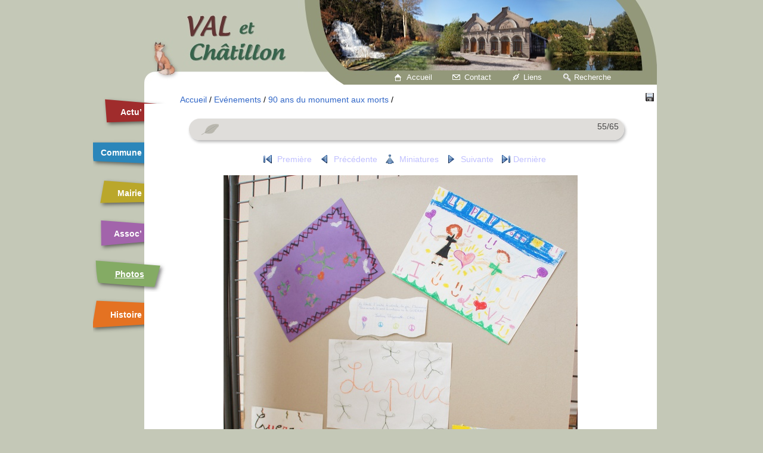

--- FILE ---
content_type: text/html; charset=utf-8
request_url: https://val-et-chatillon.com/photos/picture.php?/664/category/23
body_size: 2896
content:
<!DOCTYPE HTML PUBLIC "-//W3C//DTD HTML 4.01//EN" "http://www.w3.org/TR/html4/strict.dtd">
<html lang="fr" dir="ltr">
<head>
<meta http-equiv="Content-Type" content="text/html; charset=utf-8">
<meta name="generator" content="Piwigo (aka PWG), see piwigo.org">
 
<meta name="description" content="  - EDSC09027_v1.JPG">

<title>  | Galerie de Val-et-Châtillon</title><link rel="shortcut icon" type="image/x-icon" href="/favicon.ico">

<link rel="start" title="Accueil" href="/photos/" >
<link rel="search" title="Recherche" href="search.php" >
<link rel="first" title="Première" href="picture.php?/598/category/23" ><link rel="prev" title="Précédente" href="picture.php?/663/category/23" ><link rel="next" title="Suivante" href="picture.php?/665/category/23" ><link rel="last" title="Dernière" href="picture.php?/674/category/23" ><link rel="up" title="Miniatures" href="index.php?/category/23/start-50" >	<script type="text/javascript" src="/scripts/jquery-1.7.2.min.js"></script>

<style type="text/css" media="screen">
@import "/theme/marsdouze/styles.css";
@import "/theme/marsdouze/phototheque.css";
</style>





<!--[if lt IE 7]>
<script type="text/javascript" src="themes/default/js/pngfix.js"></script>
<![endif]-->
<!--[if lt IE 9]>
<style type="text/css" media="screen">@import "/theme/marsdouze/ie.css";</style>
<![endif]-->
	<link rel="stylesheet" type="text/css" href="./plugins/Media_Icon/template/media_icon.css">

</head>

<body id="thePicturePage">
<div id="conteneur">
	<div id="entete">
	<h1>Val-et-Châtillon</h1>
	</div>
	<div id="accueilcontact">
		<a id="accueil" href="/">Accueil</a>
		<a id="contact" href="/contact">Contact</a>
		<a id="liens" href="/liens">Liens</a>
		<a id="recherche" href="/recherche">Recherche</a>
	</div>
	<div id="menu">
		<ul>				<li id="actualite"><a href="/actualite/">Actu’</a></li>
				<li id="commune"><a href="/commune/">Commune</a></li>
				<li id="mairie"><a href="/mairie/">Mairie</a></li>
				<li id="associations"><a href="/associations/">Assoc’</a></li>
				<li id="photos"><strong><a href="/photos/">Photos</a></strong></li>
				<li id="histoire"><a href="/histoire/">Histoire</a></li>

		</ul>
	</div>
	<div id="smenu">


</div>
<div id="imageHeaderBar">
	<div class="browsePath">
		<a href="/photos/">Accueil</a> / <a href="index.php?/category/1">Evénements</a> / <a href="index.php?/category/23">90 ans du monument aux morts</a><span class="browsePathSeparator"> / </span>
	</div>
</div>
<div id="contenu">

	<div id="titre">



	<p id="auteur">
	<span>55/65</span>
	</p>	

	<h2><span>   </span></h2>

	</div>





<div id="imageToolBar">
<div class="actionButtons">

<a href="action.php?id=664&amp;part=e&amp;download" title="download this file" class="pwg-state-default pwg-button" rel="nofollow"><span class="pwg-icon pwg-icon-save"> </span><span class="pwg-button-text">téléchargement</span></a></div>

<div class="navigationButtons">
<a href="picture.php?/598/category/23#smenu" title="Première : Visite de l'exposition" class="pwg-state-default pwg-button"><span class="pwg-icon pwg-icon-arrowstop-w">&nbsp;</span><span class="pwg-button-text">Première</span></a><a href="picture.php?/663/category/23#smenu" title="Précédente :  " class="pwg-state-default pwg-button"><span class="pwg-icon pwg-icon-arrow-w">&nbsp;</span><span class="pwg-button-text">Précédente</span></a><a href="index.php?/category/23/start-50" title="Miniatures" class="pwg-state-default pwg-button"><span class="pwg-icon pwg-icon-arrow-n">&nbsp;</span><span class="pwg-button-text">Miniatures</span></a><a href="picture.php?/665/category/23#smenu" title="Suivante :  " class="pwg-state-default pwg-button pwg-button-icon-right"><span class="pwg-icon pwg-icon-arrow-e">&nbsp;</span><span class="pwg-button-text">Suivante</span></a><a href="picture.php?/674/category/23#smenu" title="Dernière : affiche" class="pwg-state-default pwg-button pwg-button-icon-right"><span class="pwg-icon pwg-icon-arrowstop-e"></span><span class="pwg-button-text">Dernière</span></a></div>
</div>
<div id="theImage">
	<a href="picture.php?/665/category/23#smenu" title="Suivante :  ">


<img src="_data/i/upload/2012/05/09/20120509050657-fccc14ac-me.jpg" width="594" height="792" alt="EDSC09027_v1.JPG" id="theMainImage" usemap="#mapmedium" title="  - EDSC09027_v1.JPG">

 </a>
	<p id="img_hd"><a href="./upload/2012/05/09/20120509050657-fccc14ac.jpg">Image en taille maximale</a></p>





</div>

<div id="imageInfos">
<a class="navThumb" id="linkPrev" href="picture.php?/663/category/23#smenu" title="Précédente :  " rel="prev">
	<img src="_data/i/upload/2012/05/09/20120509050657-783c52fd-sq.jpg" alt=" ">
</a>
<a class="navThumb" id="linkNext" href="picture.php?/665/category/23#smenu" title="Suivante :  " rel="next">
	<img src="_data/i/upload/2012/05/09/20120509050657-11fdd9a6-sq.jpg" alt=" ">
</a>

<table id="standard" class="infoTable">
<tr id="Author"><td class="label">Auteur</td><td class="value">non disponible</td></tr><tr id="datecreate"><td class="label">Créée le</td><td class="value"><a href="index.php?/created-monthly-list-2012-05-08" rel="nofollow">Mardi 8 Mai 2012</a></td></tr><tr id="datepost"><td class="label">Ajoutée le</td><td class="value"><a href="index.php?/posted-monthly-list-2012-05-09" rel="nofollow">Mercredi 9 Mai 2012</a></td></tr><tr id="Dimensions"><td class="label">Dimensions</td><td class="value">2250*3000</td></tr><tr id="File"><td class="label">Fichier</td><td class="value">EDSC09027_v1.JPG</td></tr><tr id="Filesize"><td class="label">Poids</td><td class="value">1648 Ko</td></tr><tr id="Tags"><td class="label">Tags</td><td class="value"></td></tr><tr id="Categories"><td class="label">Albums</td><td class="value"><ul><li><a href="index.php?/category/1">Evénements</a> / <a href="index.php?/category/23">90 ans du monument aux morts</a></li></ul></td></tr><tr id="Visits"><td class="label">Visites</td><td class="value">12226</td></tr><tr id="Average"><td class="label">Score</td><td class="value"><span id="ratingScore">pas de note</span> <span id="ratingCount"></span></td></tr><tr id="rating"><td class="label"><span id="updateRate">Notez cette photo</span></td><td class="value"><form action="picture.php?/664/category/23&amp;action=rate" method="post" id="rateForm" style="margin:0;"><div><input type="submit" name="rate" value="0" class="rateButton" title="0"><input type="submit" name="rate" value="1" class="rateButton" title="1"><input type="submit" name="rate" value="2" class="rateButton" title="2"><input type="submit" name="rate" value="3" class="rateButton" title="3"><input type="submit" name="rate" value="4" class="rateButton" title="4"><input type="submit" name="rate" value="5" class="rateButton" title="5">			</div>
			</form>
		</td>
	</tr>


</table>

</div>

<hr class="separation">

<div id="comments">
	
<ul class="thumbnailCategories">
</ul>
</div>

</div>
<div id="copyright">
	Propulsé par	<a href="https://fr.piwigo.org" class="Piwigo">Piwigo</a>
	
<script type="text/javascript">//<![CDATA[

document.onkeydown = function(e){e=e||window.event;if (e.altKey) return true;var target=e.target||e.srcElement;if (target && target.type) return true;	var keyCode=e.keyCode||e.which, docElem=document.documentElement, url;switch(keyCode){case 63235: case 39: if (e.ctrlKey || docElem.scrollLeft==docElem.scrollWidth-docElem.clientWidth)url="picture.php?/665/category/23"; break;case 63234: case 37: if (e.ctrlKey || docElem.scrollLeft==0)url="picture.php?/663/category/23"; break;case 36: if (e.ctrlKey)url="picture.php?/598/category/23"; break;case 35: if (e.ctrlKey)url="picture.php?/674/category/23"; break;case 38: if (e.ctrlKey)url="index.php?/category/23/start-50"; break;}if (url) {window.location=url.replace("&amp;","&"); return false;}return true;}
var _pwgRatingAutoQueue = _pwgRatingAutoQueue||[];_pwgRatingAutoQueue.push( {rootUrl: '', image_id: 664,onSuccess : function(rating) {var e = document.getElementById("updateRate");if (e) e.innerHTML = "Mettre à jour votre note";e = document.getElementById("ratingScore");if (e) e.innerHTML = rating.score;e = document.getElementById("ratingCount");if (e) e.innerHTML = "(%d notes)".replace( "%d", rating.count);}} );
//]]></script>
<script type="text/javascript">
(function() {
var s,after = document.getElementsByTagName('script')[document.getElementsByTagName('script').length-1];
s=document.createElement('script'); s.type='text/javascript'; s.async=true; s.src='_data/combined/16i3pgs.js';
after = after.parentNode.insertBefore(s, after);
})();
</script>

</div> 
<div id="pied">
	<p><a href="#menu"><img alt="up" src="/theme/foret/icones/up.png" /> Haut de page</a></p>

		<ul id="coordonnees">

			<li>
				Mairie de et à <br />
				40 Grande rue <br />54480 Val-et-Châtillon</li>
			<li>
				Tél : 03.83.42.51.07<br />
				        09 71 26 36 98<br />


				Fax : 03.83.42.59.59</li>
		</ul>

	</div>
</div><script type="text/javascript" src="/scripts/menu.js"></script>
</body>
</html>

--- FILE ---
content_type: text/css
request_url: https://val-et-chatillon.com/theme/marsdouze/phototheque.css
body_size: 2321
content:
#content {
	margin: -20px 260px 10px 30px;
	
}


div#content.content ul {
	list-style-type: none;
}
div#content.content form ul li {
	padding: 5px;
}
#menubar {
width: 250px;

}

#copyright {
text-align: right;
}
h3 {
	clear:none;
	margin:0 0 20px 10px;
}
p {
 margin: 0;
 padding-bottom: 10px;
}

#content {
	padding-top: 36px;
	overflow:hidden;
}
ul.categoryActions {
	text-align:right;
		line-height: 1.5em;
		position: absolute;
		top: -4px;
		right: 0;
}
ul.categoryActions a {
	text-decoration: none;
}

div.actionButtons .pwg-button-text,
ul.categoryActions .pwg-button-text {
	display:none;
}
ul.categoryActions .diaporama .pwg-button-text {
	display:inline;
}
ul.categoryActions li {
	display:inline;
	font-size: .9em;

}
ul.thumbnailCategories {
list-style-type: none;
margin: 0;
padding: 10px 40px;
}
.thumbnailCategories li,
p.imageComment {
	background: #EDEBE7;
	display:block;
	position: relative;
	overflow: hidden;
	border-radius: 10px;
	-webkit-border-radius: 10px;
	-moz-border-radius: 10px;
	border: 2px solid #DDDBD8;
	box-shadow: 4px 4px 6px #aaa;
	margin-bottom: 30px;
}
p.imageComment {
 padding: 5px;
 width: 500px;
 margin: 10px auto 30px;

}
.thumbnailCategories li .illustration {
	float: left;
	padding: 10px;
}
.thumbnailCategories li .description h4 {
	background: white;
	color: #3066C7;
	margin: 0;
	padding: 0; 
	text-indent: 20px;
	padding: 2px;
	border-bottom: dotted 2px #ABAAA2;
}
.thumbnailCategories li .description h4 .date {
	color: #CC802F;	
}
.thumbnailCategories li .actions {
	padding: 2px 4px;
	

}
.thumbnailCategories li .description .text {
	margin-left: 140px;
	padding: 5px;


}
.thumbnailCategories li .description .Nb_images {
	position: absolute; 
	top: 4px;
	right: 4px;
	color: #FF8000;
	font-size: 11px;

}

#content ul.thumbnails span.thumbLegend {
  font-size: 92%;
  overflow: hidden;
  background: url(fond-miniatures.png);  
}

#content ul.thumbnails {
  margin: auto;
  width: 478px;
  padding: 0;
  list-style: none;
   clear: right;
   overflow: hidden;

   
}


div#content ul.thumbnails li {
	display: inline;
	float: left;
	margin: 10px;
	background: #EBE9E5;
	border: 1px solid #D3D3D3;
	border-right: 1px solid #A1A099;
	border-bottom: 1px solid #A1A099;
	-moz-border-radius: 5px;
	border-radius: 5px;
	-webkit-border-radius: 5px;
	box-shadow: 2px 2px 4px #aaa;
	text-decoration: none;
	line-height: 25px;
	font: 90% arial;
	padding: 8px 0 0;
	width: 136px;
		background: #EDEBE7;
		background: -moz-linear-gradient(bottom, #E4E1DD 1%, #EDEBE7);
		background: -webkit-linear-gradient(bottom, #E4E1DD 1%, #EDEBE7);
		background: -o-linear-gradient(bottom, #E4E1DD 1%, #EDEBE7);
		background: -ms-linear-gradient(bottom, #E4E1DD 1%, #EDEBE7);
}
ul.thumbnails li:hover {
	box-shadow: 1px 1px 2px #aaa;
}

ul.thumbnails li a{
	position: relative;
	display: block;
	height: 136px;
	text-align: center;
	color: #585858;
}

ul.thumbnails a img {
	display: block;
	margin: auto;
	vertical-align: middle;

}
ul.thumbnails a:hover img,
ul.thumbnails a:focus img
{
	opacity:.7;
}
ul.thumbnails .thumbLegend img {
	display: inline;
	padding-left: 3px;
}
ul.thumbnails a span {
	padding: 3px 0;
	text-align: center;
	/*background-color: rgb(237, 235, 231);
  background-color: rgba(237, 235, 231, 0.6);
*/
	width: 100%;
	position: absolute;
	bottom: 0px;
	left: 0px;
}

div.actionButtons {
	position: absolute;
	right: 0;
	top: -18px;
}
div.navigationBar {
 clear: both;
}
div.navigationBar a, 
div.navigationBar span  {
 display: inline-block;
 padding: 2px;
 margin: 0 2px;

 }
 div.navigationBar span   {
 background :    white;
 
 }
div.navigationBar a   {

  border: 1px solid blue;
 border-radius: 5px;
 
 }


/*
#imageToolBar {
text-align: center;
line-height: 34px;
position: relative;
margin-top: -64px;
font-size: 0.95em;
}
*/
.navigationButtons {
	padding: 0 20px 20px;
	text-align: center;
	margin-top: -16px;
}
.navigationButtons .pwg-button-text {
	color: #D1D1D1;
}
.navigationButtons .pwg-button-text:hover {
	color: #979797;
}
.navigationButtons a .pwg-button-text {
	color: #C0C0FF;
}
.navigationButtons a:hover .pwg-button-text {
	color: #8181AB;
}
#imageHeaderBar {
 padding: 10px 0 0 60px;	
}

#thePicturePage #menu:hover {
	z-index: 2;	
}
#theImage {
text-align:center;
margin-left: 0px;
}
#theImage img {
	max-width: none;
}


#theImage p {
text-align:center;
}
#linkNext,
#linkPrev {
	background: #EDEBE7;
	display:block;
	padding: 8px;
	border-radius: 10px;
	-webkit-border-radius: 10px;
	-moz-border-radius: 10px;
	border: 1px solid #DDDBD8;
	box-shadow: 4px 4px 6px #aaa;
}
#linkPrev {
	float: left;
	margin-left: 8px;
}
#linkNext {
	float: right;
	margin-right: 8px;
}
#img_hd {
	margin: 20px;
}

table.infoTable {
	width: 400px;
}
table.infoTable td {
	border: 1px solid #BCBBB8;
	font-size: 11px;
}
table.infoTable td.label {
	background: #DDDBD8;
}
table.infoTable tr:nth-child(odd) {
	background: #EDEBE7;
}

form#addComment  {
	margin: 26px;
}
form#addComment fieldset {
	
}


.calMonth  {
	margin: 10px;
}
.calMonth thead td {
	background: #EDEBE7;
}

.calMonth td {
	border: 1px solid gray;
	text-align: center;
}

.calMonth td .calForeDate {
	display: none;
}

span.pwg-icon
{
	background-repeat: no-repeat;
	background-position:  13px top;
	padding: 0 33px 0 0 ;
	
}


.pwg-icon-slideshow {background-image:url(../oxygen/.png)}
.pwg-icon-slideshow {background-image:url(../oxygen/media-playback-start.png)}
.pwg-icon-calendar {background-image:url(../oxygen/resource-calendar-insert.png)}
.pwg-icon-slideshow {background-image:url(../oxygen/media-playback-start.png)}
.pwg-icon-camera-info {background-image:url(../oxygen/dialog-information.png)}
.pwg-icon-save {background-image:url(../oxygen/document-save.png)}
.pwg-icon-arrowstop-w {background-image:url(../oxygen/go-first-view.png)}
.pwg-icon-arrow-w {background-image:url(../oxygen/go-previous-view.png)}
.pwg-icon-arrow-n {background-image:url(../oxygen/go-top.png)}
.pwg-icon-arrow-e {background-image:url(../oxygen/go-next-view.png)}
.pwg-icon-arrowstop-e {background-image:url(../oxygen/go-last-view.png)}

.pwg-icon-favorite-add {background-image:url(../oxygen/emblem-favorite.png)}
.pwg-icon-favorite-del {background-image:url(../oxygen/emblem-favorite.gray.png)}
.pwg-icon-representative {background-image:url(../oxygen/folder-image.png)}
.pwg-icon-edit, .pwg-icon-category-edit {background-image:url(../oxygen/preferences-system.png)}
.pwg-icon-caddie-add {background-image:url(../oxygen/insert-image.png)}
.pwg-icon-camera-calendar {background-image:url(../oxygen/camera-photo.png)}
.pwg-icon-category-view-flat {background-image:url(../oxygen/view-list-icons.png)}
.pwg-icon-category-view-normal {background-image:url(../oxygen/view-list-details.png)}

.pwg-state-disabled .pwg-icon-calendar {background-image:url(../oxygen/gris/resource-calendar-insert.png)}
.pwg-state-disabled .pwg-icon-slideshow {background-image:url(../oxygen/gris/media-playback-start.png)}
.pwg-state-disabled .pwg-icon-camera-info {background-image:url(../oxygen/gris/dialog-information.png)}
.pwg-state-disabled .pwg-icon-save {background-image:url(../oxygen/gris/document-save.png)}
.pwg-state-disabled .pwg-icon-arrowstop-w {background-image:url(../oxygen/gris/go-first-view.png)}
.pwg-state-disabled .pwg-icon-arrow-w {background-image:url(../oxygen/gris/go-previous-view.png)}
.pwg-state-disabled .pwg-icon-arrow-n {background-image:url(../oxygen/gris/go-top.png)}
.pwg-state-disabled .pwg-icon-arrow-e {background-image:url(../oxygen/gris/go-next-view.png)}
.pwg-state-disabled .pwg-icon-arrowstop-e {background-image:url(../oxygen/gris/go-last-view.png)}
.pwg-state-disabled .pwg-icon-favorite-add {background-image:url(../oxygen/gris/emblem-favorite-add.png)}
.pwg-state-disabled .pwg-icon-favorite-del {background-image:url(../oxygen/gris/emblem-favorite-del.png)}
.pwg-state-disabled .pwg-icon-representative {background-image:url(../oxygen/gris/folder-image.png)}
.pwg-state-disabled .pwg-icon-edit {background-image:url(../oxygen/gris/preferences-system.png)}
.pwg-state-disabled .pwg-icon-caddie-add {background-image:url(../oxygen/gris/insert-image.png)}

#copyright {
	padding-top: 30px;
	clear: both;
}

.rateButton, .rateButtonSelected, .rateButtonStarFull, .rateButtonStarEmpty {
    background-color: transparent !important;
    border: 0 none;
    color: inherit;
    padding: 0;
}
.rateButton, .rateButtonStarFull, .rateButtonStarEmpty {
    cursor: pointer;
}
.rateButtonSelected {
    font-size: 120%;
    font-weight: bold;
}
.rateButtonStarFull {
    background: url("icones/rating-stars.gif") no-repeat scroll -16px center transparent;
    width: 16px;
}
.rateButtonStarEmpty {
    background: url("icones/rating-stars.gif") no-repeat scroll 0 center transparent;
    width: 16px;
}

body#thePicturePage.large #conteneur {
	width: 1020px;
}
.tagSelection {
	width: 99%;
	margin: 1em 0;
	padding: 0;
}

.tagSelection li {
	display:inline-block;
	width:150px!important;
	overflow:hidden;
	white-space: nowrap;
}

#fullTagCloud {
	font-size: 120%;
	text-align: justify;
	padding: 0;
	margin: 1em 2em;
	line-height: 120%;
}

#fullTagCloud span {
	white-space: nowrap;
	margin: 0 2px;
}


.tagLevel5 { font-size: 150% !important; }
.tagLevel4 { font-size: 140% !important; }
.tagLevel3 { font-size: 120% !important; }
.tagLevel2 { font-size: 100% !important; }
.tagLevel1 { font-size: 90%  !important; }


